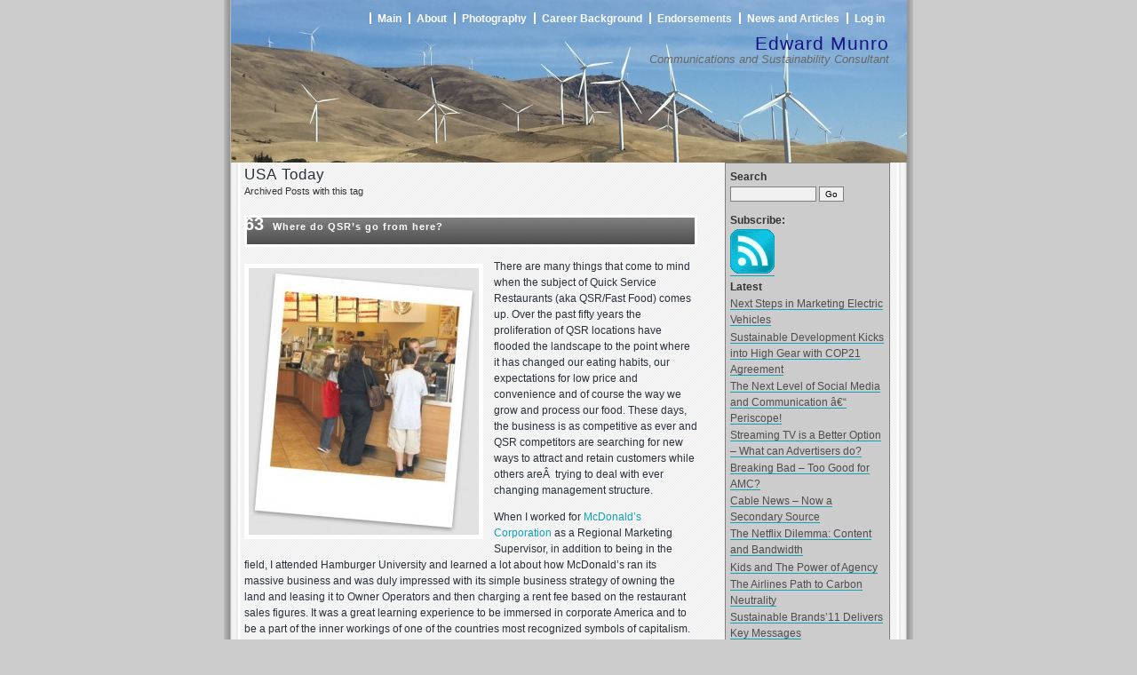

--- FILE ---
content_type: text/html; charset=UTF-8
request_url: http://www.edmunro.com/tag/usa-today/
body_size: 7533
content:
	<!DOCTYPE html PUBLIC "-//W3C//DTD XHTML 1.0 Transitional//EN" "http://www.w3.org/TR/xhtml1/DTD/xhtml1-transitional.dtd">

<html xmlns="http://www.w3.org/1999/xhtml">

<head>
<link rel="shortcut icon"
       href="http://www.edmunro.com/wp-content/themes/disconnected/img/blogrdfbg.jpg" />
	<meta http-equiv="Content-Type" content="text/html; charset=UTF-8" />
	<title>
      USA Today  </title>
	<meta name="generator" content="WordPress 6.8.3" /> <!-- leave this for stats please -->
  <meta name="description" content="Communications and Sustainability Consultant" />
	<meta name="robots" content="noindex,follow">
<meta name="robots" content="noindex,follow">
  
  <link rel="stylesheet" href="http://www.edmunro.com/wp-content/themes/disconnected/style.css" type="text/css" media="screen" />
 	
	<link rel="alternate" type="application/rss+xml" title="RSS 2.0" href="http://www.edmunro.com/feed/" />
	<link rel="alternate" type="text/xml" title="RSS .92" href="http://www.edmunro.com/feed/rss/" />
	<link rel="alternate" type="application/atom+xml" title="Atom 0.3" href="http://www.edmunro.com/feed/atom/" />
	<link rel="pingback" href="http://www.edmunro.com/xmlrpc.php" />
	<meta name='robots' content='max-image-preview:large' />
	<style>img:is([sizes="auto" i], [sizes^="auto," i]) { contain-intrinsic-size: 3000px 1500px }</style>
	<link rel="alternate" type="application/rss+xml" title="Edward Munro &raquo; USA Today Tag Feed" href="http://www.edmunro.com/tag/usa-today/feed/" />
<script type="text/javascript">
/* <![CDATA[ */
window._wpemojiSettings = {"baseUrl":"https:\/\/s.w.org\/images\/core\/emoji\/16.0.1\/72x72\/","ext":".png","svgUrl":"https:\/\/s.w.org\/images\/core\/emoji\/16.0.1\/svg\/","svgExt":".svg","source":{"concatemoji":"http:\/\/www.edmunro.com\/wp-includes\/js\/wp-emoji-release.min.js?ver=6.8.3"}};
/*! This file is auto-generated */
!function(s,n){var o,i,e;function c(e){try{var t={supportTests:e,timestamp:(new Date).valueOf()};sessionStorage.setItem(o,JSON.stringify(t))}catch(e){}}function p(e,t,n){e.clearRect(0,0,e.canvas.width,e.canvas.height),e.fillText(t,0,0);var t=new Uint32Array(e.getImageData(0,0,e.canvas.width,e.canvas.height).data),a=(e.clearRect(0,0,e.canvas.width,e.canvas.height),e.fillText(n,0,0),new Uint32Array(e.getImageData(0,0,e.canvas.width,e.canvas.height).data));return t.every(function(e,t){return e===a[t]})}function u(e,t){e.clearRect(0,0,e.canvas.width,e.canvas.height),e.fillText(t,0,0);for(var n=e.getImageData(16,16,1,1),a=0;a<n.data.length;a++)if(0!==n.data[a])return!1;return!0}function f(e,t,n,a){switch(t){case"flag":return n(e,"\ud83c\udff3\ufe0f\u200d\u26a7\ufe0f","\ud83c\udff3\ufe0f\u200b\u26a7\ufe0f")?!1:!n(e,"\ud83c\udde8\ud83c\uddf6","\ud83c\udde8\u200b\ud83c\uddf6")&&!n(e,"\ud83c\udff4\udb40\udc67\udb40\udc62\udb40\udc65\udb40\udc6e\udb40\udc67\udb40\udc7f","\ud83c\udff4\u200b\udb40\udc67\u200b\udb40\udc62\u200b\udb40\udc65\u200b\udb40\udc6e\u200b\udb40\udc67\u200b\udb40\udc7f");case"emoji":return!a(e,"\ud83e\udedf")}return!1}function g(e,t,n,a){var r="undefined"!=typeof WorkerGlobalScope&&self instanceof WorkerGlobalScope?new OffscreenCanvas(300,150):s.createElement("canvas"),o=r.getContext("2d",{willReadFrequently:!0}),i=(o.textBaseline="top",o.font="600 32px Arial",{});return e.forEach(function(e){i[e]=t(o,e,n,a)}),i}function t(e){var t=s.createElement("script");t.src=e,t.defer=!0,s.head.appendChild(t)}"undefined"!=typeof Promise&&(o="wpEmojiSettingsSupports",i=["flag","emoji"],n.supports={everything:!0,everythingExceptFlag:!0},e=new Promise(function(e){s.addEventListener("DOMContentLoaded",e,{once:!0})}),new Promise(function(t){var n=function(){try{var e=JSON.parse(sessionStorage.getItem(o));if("object"==typeof e&&"number"==typeof e.timestamp&&(new Date).valueOf()<e.timestamp+604800&&"object"==typeof e.supportTests)return e.supportTests}catch(e){}return null}();if(!n){if("undefined"!=typeof Worker&&"undefined"!=typeof OffscreenCanvas&&"undefined"!=typeof URL&&URL.createObjectURL&&"undefined"!=typeof Blob)try{var e="postMessage("+g.toString()+"("+[JSON.stringify(i),f.toString(),p.toString(),u.toString()].join(",")+"));",a=new Blob([e],{type:"text/javascript"}),r=new Worker(URL.createObjectURL(a),{name:"wpTestEmojiSupports"});return void(r.onmessage=function(e){c(n=e.data),r.terminate(),t(n)})}catch(e){}c(n=g(i,f,p,u))}t(n)}).then(function(e){for(var t in e)n.supports[t]=e[t],n.supports.everything=n.supports.everything&&n.supports[t],"flag"!==t&&(n.supports.everythingExceptFlag=n.supports.everythingExceptFlag&&n.supports[t]);n.supports.everythingExceptFlag=n.supports.everythingExceptFlag&&!n.supports.flag,n.DOMReady=!1,n.readyCallback=function(){n.DOMReady=!0}}).then(function(){return e}).then(function(){var e;n.supports.everything||(n.readyCallback(),(e=n.source||{}).concatemoji?t(e.concatemoji):e.wpemoji&&e.twemoji&&(t(e.twemoji),t(e.wpemoji)))}))}((window,document),window._wpemojiSettings);
/* ]]> */
</script>
<style id='wp-emoji-styles-inline-css' type='text/css'>

	img.wp-smiley, img.emoji {
		display: inline !important;
		border: none !important;
		box-shadow: none !important;
		height: 1em !important;
		width: 1em !important;
		margin: 0 0.07em !important;
		vertical-align: -0.1em !important;
		background: none !important;
		padding: 0 !important;
	}
</style>
<link rel='stylesheet' id='wp-block-library-css' href='http://www.edmunro.com/wp-includes/css/dist/block-library/style.min.css?ver=6.8.3' type='text/css' media='all' />
<style id='classic-theme-styles-inline-css' type='text/css'>
/*! This file is auto-generated */
.wp-block-button__link{color:#fff;background-color:#32373c;border-radius:9999px;box-shadow:none;text-decoration:none;padding:calc(.667em + 2px) calc(1.333em + 2px);font-size:1.125em}.wp-block-file__button{background:#32373c;color:#fff;text-decoration:none}
</style>
<style id='global-styles-inline-css' type='text/css'>
:root{--wp--preset--aspect-ratio--square: 1;--wp--preset--aspect-ratio--4-3: 4/3;--wp--preset--aspect-ratio--3-4: 3/4;--wp--preset--aspect-ratio--3-2: 3/2;--wp--preset--aspect-ratio--2-3: 2/3;--wp--preset--aspect-ratio--16-9: 16/9;--wp--preset--aspect-ratio--9-16: 9/16;--wp--preset--color--black: #000000;--wp--preset--color--cyan-bluish-gray: #abb8c3;--wp--preset--color--white: #ffffff;--wp--preset--color--pale-pink: #f78da7;--wp--preset--color--vivid-red: #cf2e2e;--wp--preset--color--luminous-vivid-orange: #ff6900;--wp--preset--color--luminous-vivid-amber: #fcb900;--wp--preset--color--light-green-cyan: #7bdcb5;--wp--preset--color--vivid-green-cyan: #00d084;--wp--preset--color--pale-cyan-blue: #8ed1fc;--wp--preset--color--vivid-cyan-blue: #0693e3;--wp--preset--color--vivid-purple: #9b51e0;--wp--preset--gradient--vivid-cyan-blue-to-vivid-purple: linear-gradient(135deg,rgba(6,147,227,1) 0%,rgb(155,81,224) 100%);--wp--preset--gradient--light-green-cyan-to-vivid-green-cyan: linear-gradient(135deg,rgb(122,220,180) 0%,rgb(0,208,130) 100%);--wp--preset--gradient--luminous-vivid-amber-to-luminous-vivid-orange: linear-gradient(135deg,rgba(252,185,0,1) 0%,rgba(255,105,0,1) 100%);--wp--preset--gradient--luminous-vivid-orange-to-vivid-red: linear-gradient(135deg,rgba(255,105,0,1) 0%,rgb(207,46,46) 100%);--wp--preset--gradient--very-light-gray-to-cyan-bluish-gray: linear-gradient(135deg,rgb(238,238,238) 0%,rgb(169,184,195) 100%);--wp--preset--gradient--cool-to-warm-spectrum: linear-gradient(135deg,rgb(74,234,220) 0%,rgb(151,120,209) 20%,rgb(207,42,186) 40%,rgb(238,44,130) 60%,rgb(251,105,98) 80%,rgb(254,248,76) 100%);--wp--preset--gradient--blush-light-purple: linear-gradient(135deg,rgb(255,206,236) 0%,rgb(152,150,240) 100%);--wp--preset--gradient--blush-bordeaux: linear-gradient(135deg,rgb(254,205,165) 0%,rgb(254,45,45) 50%,rgb(107,0,62) 100%);--wp--preset--gradient--luminous-dusk: linear-gradient(135deg,rgb(255,203,112) 0%,rgb(199,81,192) 50%,rgb(65,88,208) 100%);--wp--preset--gradient--pale-ocean: linear-gradient(135deg,rgb(255,245,203) 0%,rgb(182,227,212) 50%,rgb(51,167,181) 100%);--wp--preset--gradient--electric-grass: linear-gradient(135deg,rgb(202,248,128) 0%,rgb(113,206,126) 100%);--wp--preset--gradient--midnight: linear-gradient(135deg,rgb(2,3,129) 0%,rgb(40,116,252) 100%);--wp--preset--font-size--small: 13px;--wp--preset--font-size--medium: 20px;--wp--preset--font-size--large: 36px;--wp--preset--font-size--x-large: 42px;--wp--preset--spacing--20: 0.44rem;--wp--preset--spacing--30: 0.67rem;--wp--preset--spacing--40: 1rem;--wp--preset--spacing--50: 1.5rem;--wp--preset--spacing--60: 2.25rem;--wp--preset--spacing--70: 3.38rem;--wp--preset--spacing--80: 5.06rem;--wp--preset--shadow--natural: 6px 6px 9px rgba(0, 0, 0, 0.2);--wp--preset--shadow--deep: 12px 12px 50px rgba(0, 0, 0, 0.4);--wp--preset--shadow--sharp: 6px 6px 0px rgba(0, 0, 0, 0.2);--wp--preset--shadow--outlined: 6px 6px 0px -3px rgba(255, 255, 255, 1), 6px 6px rgba(0, 0, 0, 1);--wp--preset--shadow--crisp: 6px 6px 0px rgba(0, 0, 0, 1);}:where(.is-layout-flex){gap: 0.5em;}:where(.is-layout-grid){gap: 0.5em;}body .is-layout-flex{display: flex;}.is-layout-flex{flex-wrap: wrap;align-items: center;}.is-layout-flex > :is(*, div){margin: 0;}body .is-layout-grid{display: grid;}.is-layout-grid > :is(*, div){margin: 0;}:where(.wp-block-columns.is-layout-flex){gap: 2em;}:where(.wp-block-columns.is-layout-grid){gap: 2em;}:where(.wp-block-post-template.is-layout-flex){gap: 1.25em;}:where(.wp-block-post-template.is-layout-grid){gap: 1.25em;}.has-black-color{color: var(--wp--preset--color--black) !important;}.has-cyan-bluish-gray-color{color: var(--wp--preset--color--cyan-bluish-gray) !important;}.has-white-color{color: var(--wp--preset--color--white) !important;}.has-pale-pink-color{color: var(--wp--preset--color--pale-pink) !important;}.has-vivid-red-color{color: var(--wp--preset--color--vivid-red) !important;}.has-luminous-vivid-orange-color{color: var(--wp--preset--color--luminous-vivid-orange) !important;}.has-luminous-vivid-amber-color{color: var(--wp--preset--color--luminous-vivid-amber) !important;}.has-light-green-cyan-color{color: var(--wp--preset--color--light-green-cyan) !important;}.has-vivid-green-cyan-color{color: var(--wp--preset--color--vivid-green-cyan) !important;}.has-pale-cyan-blue-color{color: var(--wp--preset--color--pale-cyan-blue) !important;}.has-vivid-cyan-blue-color{color: var(--wp--preset--color--vivid-cyan-blue) !important;}.has-vivid-purple-color{color: var(--wp--preset--color--vivid-purple) !important;}.has-black-background-color{background-color: var(--wp--preset--color--black) !important;}.has-cyan-bluish-gray-background-color{background-color: var(--wp--preset--color--cyan-bluish-gray) !important;}.has-white-background-color{background-color: var(--wp--preset--color--white) !important;}.has-pale-pink-background-color{background-color: var(--wp--preset--color--pale-pink) !important;}.has-vivid-red-background-color{background-color: var(--wp--preset--color--vivid-red) !important;}.has-luminous-vivid-orange-background-color{background-color: var(--wp--preset--color--luminous-vivid-orange) !important;}.has-luminous-vivid-amber-background-color{background-color: var(--wp--preset--color--luminous-vivid-amber) !important;}.has-light-green-cyan-background-color{background-color: var(--wp--preset--color--light-green-cyan) !important;}.has-vivid-green-cyan-background-color{background-color: var(--wp--preset--color--vivid-green-cyan) !important;}.has-pale-cyan-blue-background-color{background-color: var(--wp--preset--color--pale-cyan-blue) !important;}.has-vivid-cyan-blue-background-color{background-color: var(--wp--preset--color--vivid-cyan-blue) !important;}.has-vivid-purple-background-color{background-color: var(--wp--preset--color--vivid-purple) !important;}.has-black-border-color{border-color: var(--wp--preset--color--black) !important;}.has-cyan-bluish-gray-border-color{border-color: var(--wp--preset--color--cyan-bluish-gray) !important;}.has-white-border-color{border-color: var(--wp--preset--color--white) !important;}.has-pale-pink-border-color{border-color: var(--wp--preset--color--pale-pink) !important;}.has-vivid-red-border-color{border-color: var(--wp--preset--color--vivid-red) !important;}.has-luminous-vivid-orange-border-color{border-color: var(--wp--preset--color--luminous-vivid-orange) !important;}.has-luminous-vivid-amber-border-color{border-color: var(--wp--preset--color--luminous-vivid-amber) !important;}.has-light-green-cyan-border-color{border-color: var(--wp--preset--color--light-green-cyan) !important;}.has-vivid-green-cyan-border-color{border-color: var(--wp--preset--color--vivid-green-cyan) !important;}.has-pale-cyan-blue-border-color{border-color: var(--wp--preset--color--pale-cyan-blue) !important;}.has-vivid-cyan-blue-border-color{border-color: var(--wp--preset--color--vivid-cyan-blue) !important;}.has-vivid-purple-border-color{border-color: var(--wp--preset--color--vivid-purple) !important;}.has-vivid-cyan-blue-to-vivid-purple-gradient-background{background: var(--wp--preset--gradient--vivid-cyan-blue-to-vivid-purple) !important;}.has-light-green-cyan-to-vivid-green-cyan-gradient-background{background: var(--wp--preset--gradient--light-green-cyan-to-vivid-green-cyan) !important;}.has-luminous-vivid-amber-to-luminous-vivid-orange-gradient-background{background: var(--wp--preset--gradient--luminous-vivid-amber-to-luminous-vivid-orange) !important;}.has-luminous-vivid-orange-to-vivid-red-gradient-background{background: var(--wp--preset--gradient--luminous-vivid-orange-to-vivid-red) !important;}.has-very-light-gray-to-cyan-bluish-gray-gradient-background{background: var(--wp--preset--gradient--very-light-gray-to-cyan-bluish-gray) !important;}.has-cool-to-warm-spectrum-gradient-background{background: var(--wp--preset--gradient--cool-to-warm-spectrum) !important;}.has-blush-light-purple-gradient-background{background: var(--wp--preset--gradient--blush-light-purple) !important;}.has-blush-bordeaux-gradient-background{background: var(--wp--preset--gradient--blush-bordeaux) !important;}.has-luminous-dusk-gradient-background{background: var(--wp--preset--gradient--luminous-dusk) !important;}.has-pale-ocean-gradient-background{background: var(--wp--preset--gradient--pale-ocean) !important;}.has-electric-grass-gradient-background{background: var(--wp--preset--gradient--electric-grass) !important;}.has-midnight-gradient-background{background: var(--wp--preset--gradient--midnight) !important;}.has-small-font-size{font-size: var(--wp--preset--font-size--small) !important;}.has-medium-font-size{font-size: var(--wp--preset--font-size--medium) !important;}.has-large-font-size{font-size: var(--wp--preset--font-size--large) !important;}.has-x-large-font-size{font-size: var(--wp--preset--font-size--x-large) !important;}
:where(.wp-block-post-template.is-layout-flex){gap: 1.25em;}:where(.wp-block-post-template.is-layout-grid){gap: 1.25em;}
:where(.wp-block-columns.is-layout-flex){gap: 2em;}:where(.wp-block-columns.is-layout-grid){gap: 2em;}
:root :where(.wp-block-pullquote){font-size: 1.5em;line-height: 1.6;}
</style>
<link rel="https://api.w.org/" href="http://www.edmunro.com/wp-json/" /><link rel="alternate" title="JSON" type="application/json" href="http://www.edmunro.com/wp-json/wp/v2/tags/47" /><link rel="EditURI" type="application/rsd+xml" title="RSD" href="http://www.edmunro.com/xmlrpc.php?rsd" />
<meta name="generator" content="WordPress 6.8.3" />
<style type="text/css">
#header {
	background:#fff url(http://www.edmunro.com/wp-content/uploads/2016/01/cropped-WindyFlats2015.jpg) no-repeat bottom center;
}
#header h1 a, #header h1 a:hover {
	color: #191282;
}	
</style>
</head>

<body>



<div id="rap">
<div id="header">
	
	<ul id="topnav">
	
	<li><a href="http://www.edmunro.com/blog/" id="navHome" title="Posted Recently" accesskey="h">Main</a></li>
	<li class="page_item page-item-21"><a href="http://www.edmunro.com/21-2/">About</a></li>
<li class="page_item page-item-121"><a href="http://www.edmunro.com/photography/">Photography</a></li>
<li class="page_item page-item-2"><a href="http://www.edmunro.com/about/">Career Background</a></li>
<li class="page_item page-item-5"><a href="http://www.edmunro.com/raves-endorsements/">Endorsements</a></li>
<li class="page_item page-item-7 current_page_parent"><a href="http://www.edmunro.com/blog/">News and Articles</a></li>
	
	<li><a href="http://www.edmunro.com/wp-login.php">Log in</a></li>
	</ul>
	<h1><a href="http://www.edmunro.com" title="Edward Munro">Edward Munro</a></h1>		
	<div id="desc">Communications and Sustainability Consultant</div>		
</div>
	
	<div id="main">
	<div id="content">

						<h3>USA Today</h3>
			<div class="post-info">Archived Posts with this tag</div>		
			<br/>	
			<div class="post">
				<div class="post-info"><p class="numerals">63         </p><h2 class="post-title entry-title"><a href="http://www.edmunro.com/2010/05/18/where-does-qsr-go-from-here/" rel="bookmark" title="Permanent Link: Where do QSR&#8217;s go from here?">Where do QSR&#8217;s go from here?</a></h2>
</div>
<div class="post-content entry-content">
	<p style="text-align: left;"><a onclick="javascript:pageTracker._trackPageview('/downloads/wp-content/uploads/2010/05/QuickServiceRestaurantPR.jpg');"  href="http://www.edmunro.com/wp-content/uploads/2010/05/QuickServiceRestaurantPR.jpg"><img fetchpriority="high" decoding="async" class="size-medium wp-image-81 alignleft" title="QuickServiceRestaurantPR" src="http://www.edmunro.com/wp-content/uploads/2010/05/QuickServiceRestaurantPR-259x300.jpg" alt="" width="259" height="300" srcset="http://www.edmunro.com/wp-content/uploads/2010/05/QuickServiceRestaurantPR-259x300.jpg 259w, http://www.edmunro.com/wp-content/uploads/2010/05/QuickServiceRestaurantPR.jpg 445w" sizes="(max-width: 259px) 100vw, 259px" /></a>There are many things that come to mind when the subject of Quick Service Restaurants (aka QSR/Fast Food) comes up. Over the past fifty years the proliferation of QSR locations have flooded the landscape to the point where it has changed our eating habits, our expectations for low price and convenience and of course the way we grow and process our food. These days, the business is as competitive as ever and QSR competitors are searching for new ways to attract and retain customers while others areÂ  trying to deal with ever changing management structure.</p>
<p>When I worked for <a onclick="javascript:pageTracker._trackPageview('/outgoing/www.mcdonalds.com/us/en/home.html');" title="McDonald's"  href="http://www.mcdonalds.com/us/en/home.html" target="_blank">McDonald&#8217;s Corporation</a> as a Regional Marketing Supervisor, in addition to being in the field, I attended Hamburger University and learned a lot about how McDonald&#8217;s ran its massive business and was duly impressed with its simple business strategy of owning the land and leasing it to Owner Operators and then charging a rent fee based on the restaurant sales figures. It was a great learning experience to be immersed in corporate America and to be a part of the inner workings of one of the countries most recognized symbols of capitalism. It gave me a unique perspective to view both the positive and negative sides of the QSR business and to focus on what works and avoid what is detrimental to the business, the consumer and the environment.</p>
<p> <a href="http://www.edmunro.com/2010/05/18/where-does-qsr-go-from-here/#more-63" class="more-link"><span aria-label="Continue reading Where do QSR&#8217;s go from here?">(more&hellip;)</span></a></p>
	<div class="post-info">
													
	</div>
	<div class="post-footer entry-meta"><b>Posted:</b> <abbr class="published" title="
      2010-05-18T12:03:34-0700        ">18 May, 2010</abbr> | <span>Comments Off<span class="screen-reader-text"> on Where do QSR&#8217;s go from here?</span></span><br/>
    <b>
      <span class='entry-category'>Categories:
    </b> <a href="http://www.edmunro.com/category/advertising/" rel="category tag">Advertising</a> , <a href="http://www.edmunro.com/category/branding/" rel="category tag">Branding</a> , <a href="http://www.edmunro.com/category/marketing/environment-marketing/" rel="category tag">Environment</a> , <a href="http://www.edmunro.com/category/marketing/" rel="category tag">Marketing</a> , <a href="http://www.edmunro.com/category/news/" rel="category tag">News</a> , <a href="http://www.edmunro.com/category/opinion/" rel="category tag">Opinion</a> , <a href="http://www.edmunro.com/category/social-media/" rel="category tag">Social Media</a> , <a href="http://www.edmunro.com/category/uncategorized/" rel="category tag">Uncategorized</a>    | <b>Tags:</b> 
    	<a href="http://www.edmunro.com/tag/beverage-destination/" rel="tag">Beverage Destination</a>, <a href="http://www.edmunro.com/tag/burger-king/" rel="tag">Burger King</a>, <a href="http://www.edmunro.com/tag/food-inc/" rel="tag">Food Inc.</a>, <a href="http://www.edmunro.com/tag/mcdonalds/" rel="tag">McDonald's</a>, <a href="http://www.edmunro.com/tag/qsr/" rel="tag">QSR</a>, <a href="http://www.edmunro.com/tag/the-wall-street-journal/" rel="tag">The Wall Street Journal</a>, <a href="http://www.edmunro.com/tag/usa-today/" rel="tag">USA Today</a></span> |
              <b>By:</b> <span class='author vcard fn'><a class="url fn" href="http://edmunro.com">Edward Munro</a></span>.
          
&nbsp;</div>
</div>
</div>

		
	
	</div>

	<div id="sidebar">		
		<ul>
<li><strong>Search</strong></li>
<li>
			<form id="searchform" method="get" action="/index.php">
				<div style="text-align:left">
					<p><input type="text" name="s" id="s" size="14" />&nbsp;<input type="submit" name="submit" value="Go" /></p>
				</div>
			</form></li>
<li><strong>Subscribe:</strong></li>
		<li>
			<a href="http://www.edmunro.com/feed/" title="Subscribe to my feed" rel="alternate"><img src="http://www.edmunro.com/wp-content/themes/disconnected/img/feed-icon-50x50-aqua.gif" alt="feed icon aqua" /></a></li>

	<li><strong>Latest</strong></li>
		
		
				<li><a href='http://www.edmunro.com/2016/03/18/next-steps-in-marketing-electric-vehicles/'>Next Steps in Marketing Electric Vehicles</a></li>
	<li><a href='http://www.edmunro.com/2016/01/17/215/'>Sustainable Development Kicks into High Gear with COP21 Agreement</a></li>
	<li><a href='http://www.edmunro.com/2015/05/26/the-next-level-of-social-media-and-communication-periscope/'>The Next Level of Social Media and Communication â€“ Periscope!</a></li>
	<li><a href='http://www.edmunro.com/2014/05/08/streaming-tv-is-a-better-option-what-can-advertisers-do/'>Streaming TV is a Better Option &#8211; What can Advertisers do?</a></li>
	<li><a href='http://www.edmunro.com/2013/05/28/breaking-bad-too-good-for-amc/'>Breaking Bad &#8211; Too Good for AMC?</a></li>
	<li><a href='http://www.edmunro.com/2012/08/24/cable-news-now-a-secondary-source/'>Cable News &#8211; Now a Secondary Source</a></li>
	<li><a href='http://www.edmunro.com/2011/08/31/the-netflix-dilemma-content-and-bandwidth/'>The Netflix Dilemma: Content and Bandwidth</a></li>
	<li><a href='http://www.edmunro.com/2011/08/04/kids-and-the-power-of-agency/'>Kids and The Power of Agency</a></li>
	<li><a href='http://www.edmunro.com/2011/08/04/the-airlines-path-to-carbon-neutrality/'>The Airlines Path to Carbon Neutrality</a></li>
	<li><a href='http://www.edmunro.com/2011/06/15/sustainable-brands11-delivers-key-messages/'>Sustainable Brands&#8217;11 Delivers Key Messages</a></li>
		
	</ul>	</div>
<p id="footer"><small>Powered by <a href="http://www.wordpress.org" title ="Wordpress is a state-of-the-art semantic personal publishing platform">WordPress 6.8.3</a>.   using the <a href="http://disconnected.sf.net/" title="Disconnected Theme">Disconnected</a> theme by <a href="http://archgfx.net/" title="theme designer">Adam Freetly</a>.<br /> 


	<!-- 20 queries. 0.034 seconds. -->
</small></p>




	<script type="speculationrules">
{"prefetch":[{"source":"document","where":{"and":[{"href_matches":"\/*"},{"not":{"href_matches":["\/wp-*.php","\/wp-admin\/*","\/wp-content\/uploads\/*","\/wp-content\/*","\/wp-content\/plugins\/*","\/wp-content\/themes\/disconnected\/*","\/*\\?(.+)"]}},{"not":{"selector_matches":"a[rel~=\"nofollow\"]"}},{"not":{"selector_matches":".no-prefetch, .no-prefetch a"}}]},"eagerness":"conservative"}]}
</script>

<!-- tracker added by Ultimate Google Analytics plugin v1.6.0: http://www.oratransplant.nl/uga -->
<script type="text/javascript">
var gaJsHost = (("https:" == document.location.protocol) ? "https://ssl." : "http://www.");
document.write(unescape("%3Cscript src='" + gaJsHost + "google-analytics.com/ga.js' type='text/javascript'%3E%3C/script%3E"));
</script>
<script type="text/javascript">
var pageTracker = _gat._getTracker("UA-15665754-1");
pageTracker._initData();
pageTracker._trackPageview();
</script>
</div>
</div>
</body>
</html>

--- FILE ---
content_type: text/css
request_url: http://www.edmunro.com/wp-content/themes/disconnected/style.css
body_size: 2478
content:
/* 
Theme Name: Disconnected
Theme URI: http://disconnected.sf.net/
Version: 1.3.0
Description: <a href="http://wpthemes.info/posts/2005/03/28/connections-another-entry-for-the-competition/" title="Original Connections Theme Page">Connections</a> [The Past is Dead Remix]
Author: Sunburntkamel
Author URI: http://www.archgfx.net/
Tags:two column,fixed width,gray,grey,aqua,custom header
*/
body {
	margin:0;
	padding:0;
	font-family: Arial, Helvetica, sans-serif;
	font-size: 0.9em;
	text-align:center;
	color:#29303B;
	line-height:1.3em;
	background: #CCCCCC;
}
a {
	color: #0FA1B8;
	text-decoration: none;
}
a:visited {
	color: #0FA1B8;
}
a:hover {
	color: #FE6309;
}
a img {
border-width:0;
}
input, textarea 
{
	background: #f0f0f0;
	font-family: Arial, Helvetica, sans-serif;
	font-size: 0.9em;
	line-height:1.3em;
	border: #7f7f7f 1px solid;
}
#rap 
{
	background:#f2f2f2 url(img/rap2.jpg) center repeat-y;
	width:760px;
	margin:0 auto;
	padding:0px 8px;
	text-align:left;
	font-family: Arial, Helvetica, sans-serif;
	font-size: 0.9em;
}
#header {
	background:#fff url(img/vaportop.jpg) no-repeat bottom; 	
 	height: 183px;
	margin: 0 auto;
	width:761px;
	padding:0;
	border:#fc9 0px solid;
}
#main 
{
	margin:0 auto;
	padding:0;
	background: url(img/content_bg.gif) repeat;
	width:740px;
}
#content {
	width:510px;
	float:left;
	padding:5px;
	margin:0;
	overflow:hidden;
	display:inline;
}
#sidebar {
	width:186px;
	float:right;
	padding:0px 8px 10px 8px;
	margin:0;
	font-size:1em;
	color:#333;
	display:inline;
} 
a img {
	border: none;
}
acronym, abbr {
	border-bottom: 1px dotted #0FA1B8;
}
acronym, abbr, span.caps {
	cursor: help;
	letter-spacing: .07em;
}
code, pre {
	font-size: 1em;
	font-style: italic;
width: 450px;
overflow: auto;
}
blockquote {
	margin: 15px 30px 0 45px;
	padding: 0 0 0 45px;
	background: url(img/blockquote.jpg) no-repeat left top;
	font-style:italic;
}

cite {
	font-size: 0.9em;
	font-style: normal;
}
h3 {
	margin: 0;
	padding: 0;
	font-size:1.3em;
}
p {
	margin: 0 0 1em;
	padding: 0;
	line-height: 1.5em;
}
h1, h2, h3, h4 {
	font-family: Arial, Helvetica, sans-serif;
	font-weight: normal;
	letter-spacing: 1px;
}
#header h1 
{
	margin: 0;	
	font-size: 1.6em;	
	padding:10px 20px 0 0;
	text-align:right;	
}
#header h1 a 
{
	color:#000000;
	text-decoration:none;
}
#header h1 a:hover 
{
	color:#000000;
	text-decoration:none;
}
#header #desc
{
	font-weight:normal;
	font-style:italic;
	font-size:1em;
	color:#666666;
	text-align:right;
	margin:0;
	padding:0 20px 0 0;
}
#sidebar h2 {
	margin: 10px 0 0 0;
	padding:2px;
	font-size: 1em;
	color: #FFFFFF;
	text-align:center;
	background:url(img/sidetitlebg.jpg) no-repeat center;
	border:#ccc 0px solid;
	height:22px;
	font-weight:bold;
}
#sidebar ul {
	list-style-type: none;
	padding: 5px;
	margin: 0;
	font-size: 0.9em;
	padding-bottom:3em;
	border:#7f7f7f 1px solid;
	background-color: #cccccc;
	background-image: url(img/sideubottom.jpg);
	background-repeat: no-repeat;
	background-position: bottom;
overflow: hidden;
}
#sidebar h3 {
padding-top: 10px;
border-top: 1px dotted #666;
text-transform: uppercase;
font-size: 1.3em;
}
#pagenav
{
	list-style:none;
}
#sidebar ul li {
	margin: 0.1em 0 0 0;
	padding: 0;	
}
#sidebar ul li a {
	text-decoration: none;
	color: #4d4d4d;
border-bottom: 1px solid #0FA1B8;
}
#sidebar ul li a:link {
	color: #4d4d4d;
border-bottom: 1px solid #0FA1B8;	
}
#sidebar ul li a:visited {
	text-decoration: none;
border-bottom: 1px solid #4d4d4d;	
}
#sidebar ul li a:hover, #sidebar ul li a:active {
	text-decoration: none;
background-color: #eeeeee;
border-bottom: 1px solid #FE6309;
}
#sidebar ul ul {
	list-style-type: none;
	padding: 5px;
	margin: 0;
	font-size: 1em;	
	background:none;
	border:none;
}
#sidebar ul ul li 
{
	margin:0;
	padding:0;
	padding-left:10px;
	margin-left:10px;
	
}
#sidebar .meta {
	font-family: Arial, Helvetica, sans-serif;
	font-size: 11px;
	font-style: normal;
	color: #4d4d4d;
	border: 1px solid #4d4d4d;
	background-color: #f0f0f0;
	text-transform: uppercase;
}

#content ul {
	margin-left: 0;
	padding-left: 45px;
	list-style-type: none;
}
#content ul li {

	padding-left: 1.5em;
}
.post , .page
{
	margin:0 0 30px 0;
}
.page 
{
	margin:25px -5px 0 27px;
}
.post-info, .page-info 
{
	font-size:0.85em;
	font-family: Arial, Helvetica, sans-serif;
	margin:0;
	padding:0;
	color:#333;
}
.page-info 
{
	text-align:center;	
}
.post-info a
{
	color:#FFFFFF;
}
.post-info a:hover 
{
	color:#000;
}
.post-content, .page-content {
	padding:10px 0;
	margin:3px 0;
	font-family: Arial, Helvetica, sans-serif;
	font-size:12px;
}
.page-content {

}
.post-title, .page-title {
	font-family:Arial, Helvetica, sans-serif;
	font-size:11px;
	margin:0;
	font-weight:bold;
background: #4d4d4d url(img/blogtitlebg.jpg) repeat-x;
	border: 3px solid #FFFFFF;
	padding-right: 11px;
	padding-bottom: 10px;
	line-height: 20px;
}
.page-title 
{
	font-size:1.6em;
	font-weight:normal;
}
#content .page-title a, .post-title a:link, .post-title a:visited, .post-title a:hover, .post-title a:active
{
	text-decoration:none;
	color:#FFFFFF;
}
#content img {
  border:5px solid #fff;
  max-width: 500px;
  width: expression(this.width > 500 ? 500: true);
  }
.numerals {
	float: left;
	color: #FFFFFF;
	font-family: Arial, Helvetica, sans-serif;
	font-size: 20px;
	text-align: center;
	font-weight: bold;
	width: auto;
	line-height:20px;
	margin-right: 10px;
}
.post-footer 
{
	padding-bottom:20px;
border-top: 1px dotted #666;
color: #666;
}
#footer {
	margin:0 auto;
	padding: 7px 0;
	border-top:#666666 1px solid;
	background: #fff url(img/captionbg.jpg);
	background-repeat: repeat-x;
	clear: both;
	font-size: 0.8em;
	color: #999;
	text-align:center;
	width:740px;
}
#footer a {
border:none;
color:#0FA1B8;
}

.commentlist {
	font-size:1em;
	font-weight:normal;	
}
#commentform 
{
	margin:0 0 0 40px;
}
#commentform textarea {
	width: 80%;
}
#commentform p {
	margin: 0 0 1em;
}
#comments,#respond {
	text-transform: uppercase;
	margin: 3em 0 1em 40px;
	color: #4d4d4d;
	font: 0.9em Arial, Helvetica, sans-serif;
}
.commentlist li 
{

	margin:5px 0;
	padding:10px 10px 20px 10px;
	background:#cccccc url(img/comments_bottom.jpg) repeat-x bottom;
	border:#7f7f7f 1px solid;
}
.commentlist .alt 
{

}
.commentlist li .photo 
{
	width: 32px;
	height: 32px;
	overflow: hidden;
	float: right;
}
#content .photo img { border: 0 none; margin: 0; }
#topnav 
{
	list-style:none;
	font-size:0.9em;
	margin:0 auto;	
	padding:12px 20px 0 0;
	text-align:right;	
	font-family:Arial, Helvetica, sans-serif;
	text-decoration:none;
}
#topnav li 
{
	list-style:none;
	display:inline;
	padding:0;
	margin:0;
	font-weight:bold;
	text-decoration:none;
border-left: 2px solid #fff;
padding-left: 7px;
padding-right: 5px;
}

#topnav li a:link, #topnav li a:visited
{
	text-decoration:none;	
	color:#ffffff;
}
#topnav li a:hover, #topnav li a:active
{
	color:#FE6309;
	
	text-decoration:none;

}
.under {
	float: left;
	clear: both;
	font-family: Arial, Helvetica, sans-serif;
	font-size: 11px;
	font-style: italic;
	line-height: 13px;
	text-transform: capitalize;
	background-color: #FFFFFF;
	background-image: url(img/captionbg.jpg);
	background-repeat: repeat-x;
	border-top-width: 1px;
	border-top-style: solid;
	border-top-color: #666666;
	padding-left: 11px;
	padding-right: 11px;
	padding-bottom: 7px
}
.bordered {
background: #f0f0f0;
border: #4d4d4d solid 1px;
padding: 5px;
clear: both;
}

/*-
	flickrRSS
	http://eightface.com/code/wp-flickrrss/
*/
.sb-flickr a img {
	border: 1px solid #ccc;
	margin: 0 5px 5px 0;
	}
.sb-flickr a:hover img {
	border: 1px solid #0FA1B8;
	}

img.wp-smiley, .sociable img {
border:0 !important;
}
img.centered, .center, .aligncenter {
    display: block;
	text-align: center;
    margin-left: auto;
    margin-right: auto;
}
img.alignleft {}
.alignleft, .left, .align-left, img.alignleft {
  float:left;
  margin:0.5em 1em 0.5em 0;
}
img.alignright {}
.alignright, .right, .align-right, img.alignright {
  float:right;
  margin:0.5em 0 0.5em 1em;
}
.column 
{
    width: 200px;
}
.center {
  display:block;
  margin:0.5em auto;
  text-align:center;
}
.alert, .download 
{
    display: block;
    border: #0FA1B8 1px solid;
    margin: 10px;
    padding: 10px;
    background: #fff;
}
